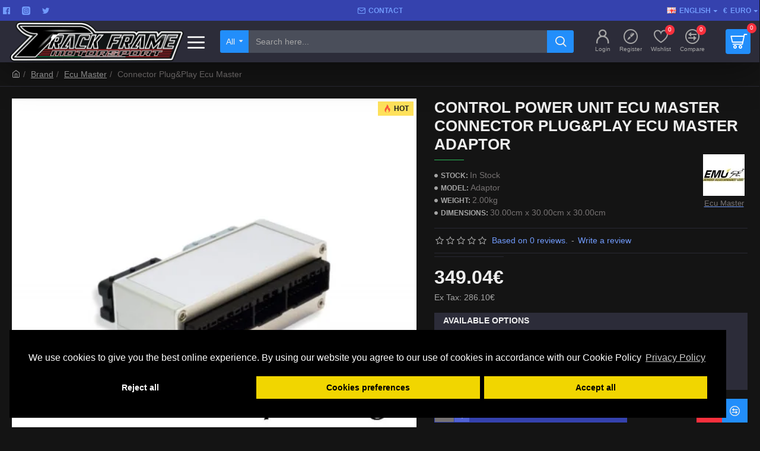

--- FILE ---
content_type: text/css
request_url: https://www.track-frame.com/catalog/view/javascript/mpgdpr/cookieconsent/cookieconsent.min.css
body_size: 1027
content:
.cc-window{opacity:1;transition:opacity 1s ease}
.cc-window.cc-invisible{opacity:0}
.cc-animate.cc-revoke{transition:transform 1s ease}
.cc-animate.cc-revoke.cc-top{transform:translateY(-2em)}
.cc-animate.cc-revoke.cc-bottom{transform:translateY(2em)}
.cc-animate.cc-revoke.cc-active.cc-bottom,.cc-animate.cc-revoke.cc-active.cc-top,.cc-revoke:hover{transform:translateY(0)}
.cc-grower{max-height:0;overflow:hidden;transition:max-height 1s}
.cc-link,.cc-revoke:hover{text-decoration:underline}
.cc-revoke,.cc-window{position:fixed;overflow:hidden;box-sizing:border-box;font-family:Helvetica,Calibri,Arial,sans-serif;font-size:16px;line-height:1.5em;display:-ms-flexbox;display:flex;-ms-flex-wrap:nowrap;flex-wrap:nowrap;z-index:9999}
.cc-window.cc-static{position:static}
.cc-window.cc-floating{padding:2em;/*min-width:31em;width:31em;*/-ms-flex-direction:column;flex-direction:column}
.cc-window.cc-banner{padding:1em 1.8em;width:100%;-ms-flex-direction:row;flex-direction:row}
.cc-revoke{padding:.5em}
.cc-header{font-size:18px;font-weight:700}
.cc-btn,.cc-close,.cc-link,.cc-revoke{cursor:pointer}
.cc-link{opacity:.8;display:inline-block;padding:.2em}
.cc-link:hover{opacity:1}
.cc-link:active,.cc-link:visited{color:initial}
.cc-btn{display:block;padding:.4em .8em;font-size:.9em;font-weight:700;border-width:2px;border-style:solid;text-align:center;white-space:nowrap; text-decoration: none;}
.cc-highlight .cc-btn:first-child{background-color:transparent;border-color:transparent}
.cc-highlight .cc-btn:first-child:focus,.cc-highlight .cc-btn:first-child:hover{background-color:transparent;text-decoration:underline}
.cc-close{display:block;position:absolute;top:.5em;right:.5em;font-size:1.6em;opacity:.9;line-height:.75}
.cc-close:focus,.cc-close:hover{opacity:1}
.cc-revoke.cc-top{top:0;left:3em;border-bottom-left-radius:.5em;border-bottom-right-radius:.5em}
.cc-revoke.cc-bottom{bottom:0;left:3em;border-top-left-radius:.5em;border-top-right-radius:.5em}
.cc-revoke.cc-left{left:3em;right:unset}
.cc-revoke.cc-right{right:3em;left:unset}
.cc-top{top:1em}
.cc-left{left:1em}
.cc-right{right:1em}
.cc-bottom{bottom:1em}
.cc-floating>.cc-link{margin-bottom:1em}
.cc-floating .cc-message{display:block;margin-bottom:1em}
.cc-window.cc-floating .cc-compliance{-ms-flex:1 0 auto;flex:1 0 auto}
.cc-window.cc-banner{-ms-flex-align:center;align-items:center}
.cc-banner.cc-top{left:0;right:0;top:0}
.cc-banner.cc-bottom{left:0;right:0;bottom:0}
.cc-banner .cc-message{display:block;-ms-flex:1 1 auto;flex:1 1 auto;max-width:100%;margin-right:1em}
.cc-compliance{display:-ms-flexbox;display:flex;-ms-flex-align:center;align-items:center;-ms-flex-line-pack:justify;align-content:space-between}
.cc-floating .cc-compliance>.cc-btn{-ms-flex:1;flex:1}
.cc-btn+.cc-btn{margin-left:.5em}
@media print {
.cc-revoke,.cc-window{display:none}
}
@media screen and (max-width:900px) {
.cc-btn{white-space:normal}
}
@media screen and (max-width:414px) and (orientation:portrait),screen and (max-width:736px) and (orientation:landscape) {
.cc-window.cc-top{top:0}
.cc-window.cc-bottom{bottom:0}
.cc-window.cc-banner,.cc-window.cc-floating,.cc-window.cc-left,.cc-window.cc-right{left:0;right:0}
.cc-window.cc-banner{-ms-flex-direction:column;flex-direction:column}
.cc-window.cc-banner .cc-compliance{-ms-flex:1 1 auto;flex:1 1 auto}
.cc-window.cc-floating{max-width:none}
.cc-window .cc-message{margin-bottom:1em}
.cc-window.cc-banner{-ms-flex-align:unset;align-items:unset}
.cc-window.cc-banner .cc-message{margin-right:0}
}
.cc-floating.cc-theme-classic{padding:1.2em;border-radius:5px}
.cc-floating.cc-type-info.cc-theme-classic .cc-compliance{text-align:center;display:inline;-ms-flex:none;flex:none}
.cc-theme-classic .cc-btn{border-radius:5px}
.cc-theme-classic .cc-btn:last-child{min-width:140px}
.cc-floating.cc-type-info.cc-theme-classic .cc-btn{display:inline-block}
.cc-theme-edgeless.cc-window{padding:0}
.cc-floating.cc-theme-edgeless .cc-message{margin:2em 2em 1.5em}
.cc-banner.cc-theme-edgeless .cc-btn{margin:0;padding:.8em 1.8em;height:100%}
.cc-banner.cc-theme-edgeless .cc-message{margin-left:1em}
.cc-floating.cc-theme-edgeless .cc-btn+.cc-btn{margin-left:0}

@media screen and (max-width:414px) and (orientation:portrait),screen and (max-width:736px) and (orientation:landscape) {
		.cc-window.cc-floating {
	    max-width: none;
	    padding: 2em;
	    width: initial;
	    min-width: initial;
	  }
	  .cc-highlight .cc-btn:first-child {
			position: absolute;
			top: 0;
			right: 10px;
			padding: .4em .8em;
	  }
	}